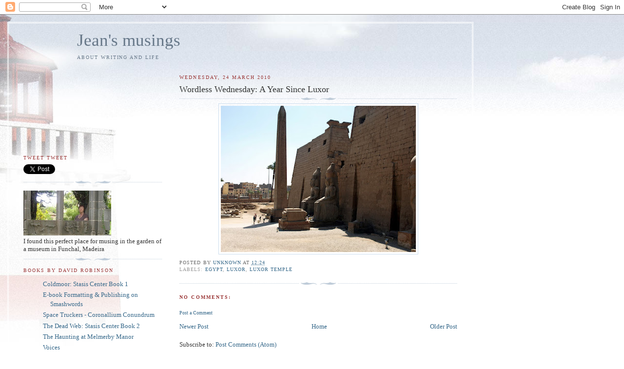

--- FILE ---
content_type: text/html; charset=UTF-8
request_url: https://www.constant-content.com/library/js/widget.js.php?author=12003
body_size: 3686
content:

function showArticleListings()
{
  var ccView = document.getElementById('ccView');

  var content =   "<div id='cc-header' style='background:url(https://www.constant-content.com/images/widget/bg-header.png) repeat-x top left #0067a2; padding:8px;'><h5 style='margin:0; padding:0; color:#fff; font-weight:normal; font-size:14px;'>Articles for Sale <? if ($_GET['author']>0) { echo "By<br /><strong><a href='".$setts['SiteUrl'].$author->getAuthorLink()."' style='color:#fff;text-decoration: none'>".$authorArray['penname']."</a> </strong>";} ?></h5></div>";

  content = content + " <div id='cc-articles' style='background:url(https://www.constant-content.com/images/widget/bg-content.png) repeat-y top left; padding:0 8px'><ul style='list-style-type:none; margin:0; padding:0; font-size:12px'>";

content = content + "<li style='padding:8px 0px; margin:0px; text-indent:0px; list-style-type:none; background:url(https://www.constant-content.com/images/widget/bg-separator.png) no-repeat bottom center'><strong><a href='https://www.constant-content.com/MoreDetails/374471-Five_Ways_to_Make_Life_with_a_Dog_Easier_or_Cheaper.htm' style='color:#17609d; text-decoration:none'>Five Ways to Make Life with a Dog Easier or Cheaper</a></strong></li>";content = content + "<li style='padding:8px 0px; margin:0px; text-indent:0px; list-style-type:none; background:url(https://www.constant-content.com/images/widget/bg-separator.png) no-repeat bottom center'><strong><a href='https://www.constant-content.com/MoreDetails/310726-What_Makes_a_Successful_Leader.htm' style='color:#17609d; text-decoration:none'>What Makes a Successful Leader</a></strong></li>";content = content + "<li style='padding:8px 0px; margin:0px; text-indent:0px; list-style-type:none; background:url(https://www.constant-content.com/images/widget/bg-separator.png) no-repeat bottom center'><strong><a href='https://www.constant-content.com/MoreDetails/281682-The_Cavalier_King_Charles_Spaniel.htm' style='color:#17609d; text-decoration:none'>The Cavalier King Charles Spaniel</a></strong></li>";content = content + "<li style='padding:8px 0px; margin:0px; text-indent:0px; list-style-type:none; background:url(https://www.constant-content.com/images/widget/bg-separator.png) no-repeat bottom center'><strong><a href='https://www.constant-content.com/MoreDetails/246369-Villa_Holidays_in_Bali.htm' style='color:#17609d; text-decoration:none'>Villa Holidays in Bali</a></strong></li>";content = content + "<li style='padding:8px 0px; margin:0px; text-indent:0px;list-style-type:none;'><strong><a href='https://www.constant-content.com/MoreDetails/245234-How_to_Get_Business_Property_Relief_on_UK_Inheritance_Tax_on_a_Holiday_Home.htm' style='color:#17609d; text-decoration:none'>How to Get Business Property Relief on UK Inheritance Tax on a Holiday Home</a></strong></li>";
  content = content + "</ul></div>";

  ccView.innerHTML = content;
}

showArticleListings();




--- FILE ---
content_type: text/html; charset=utf-8
request_url: https://www.google.com/recaptcha/api2/aframe
body_size: 266
content:
<!DOCTYPE HTML><html><head><meta http-equiv="content-type" content="text/html; charset=UTF-8"></head><body><script nonce="o0WIJs6Z_rF4__v-i7pu8w">/** Anti-fraud and anti-abuse applications only. See google.com/recaptcha */ try{var clients={'sodar':'https://pagead2.googlesyndication.com/pagead/sodar?'};window.addEventListener("message",function(a){try{if(a.source===window.parent){var b=JSON.parse(a.data);var c=clients[b['id']];if(c){var d=document.createElement('img');d.src=c+b['params']+'&rc='+(localStorage.getItem("rc::a")?sessionStorage.getItem("rc::b"):"");window.document.body.appendChild(d);sessionStorage.setItem("rc::e",parseInt(sessionStorage.getItem("rc::e")||0)+1);localStorage.setItem("rc::h",'1764895829479');}}}catch(b){}});window.parent.postMessage("_grecaptcha_ready", "*");}catch(b){}</script></body></html>